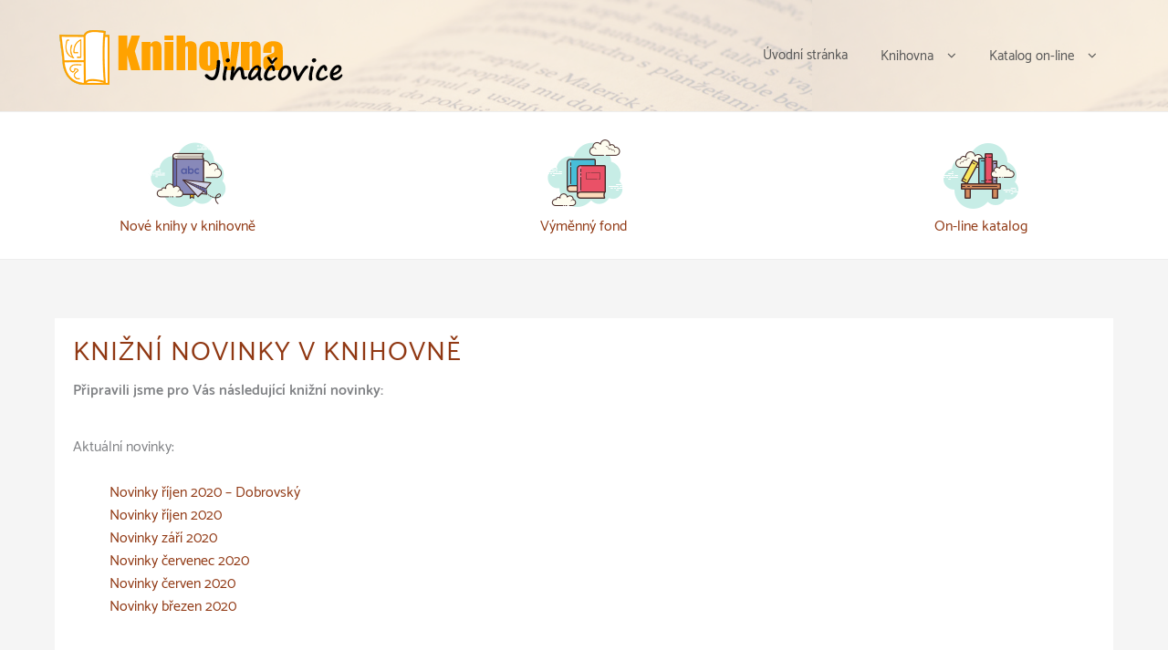

--- FILE ---
content_type: text/html; charset=UTF-8
request_url: https://knihovna.jinacovice.cz/fond/knizni-novinky-v-knihovne/
body_size: 9081
content:
<!DOCTYPE html>
<html lang="cs">
<head>
	<meta charset="UTF-8">
	<meta name="viewport" content="width=device-width, initial-scale=1">
	<link rel="profile" href="http://gmpg.org/xfn/11">
		<title>KNIŽNÍ NOVINKY V KNIHOVNĚ &#8211; Knihovna Jinačovice</title>
<link rel='dns-prefetch' href='//s.w.org' />
<link rel="alternate" type="application/rss+xml" title="Knihovna Jinačovice &raquo; RSS zdroj" href="https://knihovna.jinacovice.cz/feed/" />
<link rel="alternate" type="application/rss+xml" title="Knihovna Jinačovice &raquo; RSS komentářů" href="https://knihovna.jinacovice.cz/comments/feed/" />
		<script type="text/javascript">
			window._wpemojiSettings = {"baseUrl":"https:\/\/s.w.org\/images\/core\/emoji\/13.0.0\/72x72\/","ext":".png","svgUrl":"https:\/\/s.w.org\/images\/core\/emoji\/13.0.0\/svg\/","svgExt":".svg","source":{"concatemoji":"https:\/\/knihovna.jinacovice.cz\/wp-includes\/js\/wp-emoji-release.min.js?ver=5.5.17"}};
			!function(e,a,t){var n,r,o,i=a.createElement("canvas"),p=i.getContext&&i.getContext("2d");function s(e,t){var a=String.fromCharCode;p.clearRect(0,0,i.width,i.height),p.fillText(a.apply(this,e),0,0);e=i.toDataURL();return p.clearRect(0,0,i.width,i.height),p.fillText(a.apply(this,t),0,0),e===i.toDataURL()}function c(e){var t=a.createElement("script");t.src=e,t.defer=t.type="text/javascript",a.getElementsByTagName("head")[0].appendChild(t)}for(o=Array("flag","emoji"),t.supports={everything:!0,everythingExceptFlag:!0},r=0;r<o.length;r++)t.supports[o[r]]=function(e){if(!p||!p.fillText)return!1;switch(p.textBaseline="top",p.font="600 32px Arial",e){case"flag":return s([127987,65039,8205,9895,65039],[127987,65039,8203,9895,65039])?!1:!s([55356,56826,55356,56819],[55356,56826,8203,55356,56819])&&!s([55356,57332,56128,56423,56128,56418,56128,56421,56128,56430,56128,56423,56128,56447],[55356,57332,8203,56128,56423,8203,56128,56418,8203,56128,56421,8203,56128,56430,8203,56128,56423,8203,56128,56447]);case"emoji":return!s([55357,56424,8205,55356,57212],[55357,56424,8203,55356,57212])}return!1}(o[r]),t.supports.everything=t.supports.everything&&t.supports[o[r]],"flag"!==o[r]&&(t.supports.everythingExceptFlag=t.supports.everythingExceptFlag&&t.supports[o[r]]);t.supports.everythingExceptFlag=t.supports.everythingExceptFlag&&!t.supports.flag,t.DOMReady=!1,t.readyCallback=function(){t.DOMReady=!0},t.supports.everything||(n=function(){t.readyCallback()},a.addEventListener?(a.addEventListener("DOMContentLoaded",n,!1),e.addEventListener("load",n,!1)):(e.attachEvent("onload",n),a.attachEvent("onreadystatechange",function(){"complete"===a.readyState&&t.readyCallback()})),(n=t.source||{}).concatemoji?c(n.concatemoji):n.wpemoji&&n.twemoji&&(c(n.twemoji),c(n.wpemoji)))}(window,document,window._wpemojiSettings);
		</script>
		<style type="text/css">
img.wp-smiley,
img.emoji {
	display: inline !important;
	border: none !important;
	box-shadow: none !important;
	height: 1em !important;
	width: 1em !important;
	margin: 0 .07em !important;
	vertical-align: -0.1em !important;
	background: none !important;
	padding: 0 !important;
}
</style>
	<link rel='stylesheet' id='wp-block-library-css'  href='https://knihovna.jinacovice.cz/wp-includes/css/dist/block-library/style.min.css?ver=5.5.17' type='text/css' media='all' />
<link rel='stylesheet' id='wpzoom-social-icons-block-style-css'  href='https://knihovna.jinacovice.cz/wp-content/plugins/social-icons-widget-by-wpzoom/block/dist/blocks.style.build.css?ver=1603171455' type='text/css' media='all' />
<link rel='stylesheet' id='zita-font-awesome-css'  href='https://knihovna.jinacovice.cz/wp-content/themes/zita/third-party/font-awesome/css/font-awesome.css?ver=4.7.0' type='text/css' media='all' />
<link rel='stylesheet' id='zita-menu-style-css'  href='https://knihovna.jinacovice.cz/wp-content/themes/zita/css/zita-menu.css?ver=1.0.0' type='text/css' media='all' />
<link rel='stylesheet' id='zita-style-css'  href='https://knihovna.jinacovice.cz/wp-content/themes/zita/style.css?ver=1.0.0' type='text/css' media='all' />
<style id='zita-style-inline-css' type='text/css'>
a:hover,.inifiniteLoader,mark,.single .nav-previous:hover:before,.single .nav-next:hover:after,.page-numbers.current, .page-numbers:hover, .prev.page-numbers:hover, .next.page-numbers:hover,.zita-load-more #load-more-posts:hover,article.zita-article h2.entry-title a:hover,.zita-menu li a:hover,.main-header .zita-menu > li > a:hover,.woocommerce nav.woocommerce-pagination ul li a:focus, .woocommerce nav.woocommerce-pagination ul li a:hover, .woocommerce nav.woocommerce-pagination ul li span.current,.zita-menu li.menu-active > a,.main-header .main-header-bar a:hover,.zita-menu .content-social .social-icon li a:hover,.mhdrleftpan .content-social .social-icon a:hover, .mhdrrightpan .content-social .social-icon a:hover{color:#903813}
  .page-numbers.current, .page-numbers:hover, .prev.page-numbers:hover, .next.page-numbers:hover,.zita-load-more #load-more-posts:hover{border-color:#903813} #respond.comment-respond #submit,.read-more .zta-button, button,[type='submit'],.woocommerce #respond input#submit, 
.woocommerce a.button,
.woocommerce button.button, 
.woocommerce input.button,.woocommerce #respond input#submit, .woocommerce a.button, .woocommerce button.button, .woocommerce input.button, .woocommerce #respond input#submit.alt, .woocommerce a.button.alt, .woocommerce button.button.alt, .woocommerce input.button.alt,.zita-cart p.buttons a,.wc-proceed-to-checkout .button.alt.wc-forward,.main-header .main-header-bar a.main-header-btn{border-color:#903813;background-color:#903813} #move-to-top,.zta-date-meta .posted-on,.mhdrleftpan .header-pan-icon span,.mhdrrightpan .header-pan-icon span{background:#903813}.inifiniteLoader,.summary .yith-wcwl-wishlistaddedbrowse a, .summary .yith-wcwl-wishlistexistsbrowse a{color:#903813}
  .zita_overlayloader{background:#f5f5f5} .woocommerce ul.products li.product .onsale, .woocommerce span.onsale,.woocommerce .widget_price_filter .ui-slider .ui-slider-range,
.woocommerce .widget_price_filter .ui-slider .ui-slider-handle,#move-to-top{background:#903813}
.cart-contents .cart-crl{background:#903813}.cart-crl:before{border-color:#903813}
.woocommerce #respond input#submit.alt.disabled, 
.woocommerce #respond input#submit.alt.disabled:hover, 
.woocommerce #respond input#submit.alt:disabled, 
.woocommerce #respond input#submit.alt:disabled:hover, 
.woocommerce #respond input#submit.alt:disabled[disabled], 
.woocommerce #respond input#submit.alt:disabled[disabled]:hover, 
.woocommerce a.button.alt.disabled, 
.woocommerce a.button.alt.disabled:hover, 
.woocommerce a.button.alt:disabled, 
.woocommerce a.button.alt:disabled:hover,
 .woocommerce a.button.alt:disabled[disabled], 
 .woocommerce a.button.alt:disabled[disabled]:hover, 
 .woocommerce button.button.alt.disabled, 
 .woocommerce button.button.alt.disabled:hover, 
 .woocommerce button.button.alt:disabled, 
 .woocommerce button.button.alt:disabled:hover,
  .woocommerce button.button.alt:disabled[disabled], 
  .woocommerce button.button.alt:disabled[disabled]:hover, 
  .woocommerce input.button.alt.disabled, .woocommerce input.button.alt.disabled:hover, 
  .woocommerce input.button.alt:disabled, .woocommerce input.button.alt:disabled:hover, 
.woocommerce input.button.alt:disabled[disabled], 
.woocommerce input.button.alt:disabled[disabled]:hover{border-color: #903813;
    background-color: #903813;}a,.single .nav-previous:before,.single .nav-next:after,.zita-menu li a,.main-header .zita-menu > li > a{color:#903813}a:hover,.single .nav-previous:hover:before,.single .nav-next:hover:after,article.zita-article h2.entry-title a:hover,.zita-menu li a:hover,.main-header .zita-menu > li > a:hover,.zita-menu li.menu-active > a,.main-header .main-header-bar a:hover,.zita-menu .content-social .social-icon li a:hover,.mhdrleftpan .content-social .social-icon a:hover, .mhdrrightpan .content-social .social-icon a:hover{color:}body,.zita-site #content .entry-meta{color:}article.zita-article h2.entry-title a,#sidebar-primary h2.widget-title,.woocommerce h1.product_title, .woocommerce-Tabs-panel h2, .related.products h2, section.up-sells h2, .cross-sells h2, .cart_totals h2, .woocommerce-billing-fields h3, .woocommerce-account .addresses .title h3,h1.page-title, h1.entry-title{color:#903813}.menu-toggle .menu-btn,.bar-menu-toggle .menu-btn{background:;border-color:}.menu-toggle .icon-bar,.bar-menu-toggle .icon-bar{background:} .menu-toggle .menu-btn,.bar-menu-toggle .menu-btn{border-radius:px;}.menu-icon-inner{color:}.menu-custom-html > a button,.read-more .zta-button,#respond.comment-respond #submit,button,[type='submit'],.woocommerce #respond input#submit, 
.woocommerce a.button,
.woocommerce button.button, 
.woocommerce input.button,.woocommerce #respond input#submit.alt,
 .woocommerce a.button.alt,
 .woocommerce button.button.alt,
  .woocommerce input.button.alt,.zita-cart p.buttons a,.wc-proceed-to-checkout .button.alt.wc-forward,.main-header .main-header-bar a.main-header-btn{background:;
color:;border-color:;} 
.menu-custom-html > a button,.read-more .zta-button,#respond.comment-respond #submit,button,[type='submit'],.woocommerce #respond input#submit, 
.woocommerce a.button,
.woocommerce button.button, 
.woocommerce input.button,.woocommerce #respond input#submit.alt,
 .woocommerce a.button.alt,
 .woocommerce button.button.alt,
  .woocommerce input.button.alt,.main-header .main-header-bar a.main-header-btn{border-radius:px;}
.menu-custom-html > a button:hover,.read-more .zta-button:hover,#respond.comment-respond #submit:hover,button:hover,[type='submit']:hover,.woocommerce #respond input#submit:hover, .woocommerce a.button:hover,.woocommerce button.button:hover, .woocommerce input.button:hover,.woocommerce #respond input#submit.alt:hover,
 .woocommerce a.button.alt:hover,
 .woocommerce button.button.alt:hover,
  .woocommerce input.button.alt:hover,.zita-cart p.buttons a:hover,.main-header .main-header-bar .main-header .main-header-bar a.main-header-btn:hover,.main-header .main-header-bar a.main-header-btn:hover{background:;
color:; border-color:}
.woocommerce #respond input#submit.alt.disabled, 
.woocommerce #respond input#submit.alt.disabled:hover, 
.woocommerce #respond input#submit.alt:disabled, 
.woocommerce #respond input#submit.alt:disabled:hover, 
.woocommerce #respond input#submit.alt:disabled[disabled], 
.woocommerce #respond input#submit.alt:disabled[disabled]:hover, 
.woocommerce a.button.alt.disabled, 
.woocommerce a.button.alt.disabled:hover, 
.woocommerce a.button.alt:disabled, 
.woocommerce a.button.alt:disabled:hover,
 .woocommerce a.button.alt:disabled[disabled], 
 .woocommerce a.button.alt:disabled[disabled]:hover, 
 .woocommerce button.button.alt.disabled, 
 .woocommerce button.button.alt.disabled:hover, 
 .woocommerce button.button.alt:disabled, 
 .woocommerce button.button.alt:disabled:hover,
  .woocommerce button.button.alt:disabled[disabled], 
  .woocommerce button.button.alt:disabled[disabled]:hover, 
  .woocommerce input.button.alt.disabled, .woocommerce input.button.alt.disabled:hover, 
  .woocommerce input.button.alt:disabled, .woocommerce input.button.alt:disabled:hover, 
.woocommerce input.button.alt:disabled[disabled], 
.woocommerce input.button.alt:disabled[disabled]:hover{border-color: ;
    background-color: ;}.mhdrleft.zta-transparent-header .top-header-bar,.mhdrleft.zta-transparent-header .top-header-bar:before,.mhdrleft.zta-transparent-header .main-header-bar,.mhdrleft.zta-transparent-header .main-header-bar:before,.mhdrleft.zta-transparent-header .bottom-header-bar,.mhdrleft.zta-transparent-header .bottom-header-bar:before,.zita-site .mhdrleft.zta-transparent-header .main-header-bar:before{
background:transparent;
}
.mhdrright.zta-transparent-header .top-header-bar,.mhdrright.zta-transparent-header .top-header-bar:before,.mhdrright.zta-transparent-header .main-header-bar,.mhdrright.zta-transparent-header .main-header-bar:before,.mhdrright.zta-transparent-header .bottom-header-bar,.mhdrright.zta-transparent-header .bottom-header-bar:before,.zita-site .mhdrright.zta-transparent-header .main-header-bar:before{
background:transparent;
}
.mhdrcenter.zta-transparent-header .top-header-bar,.mhdrcenter.zta-transparent-header .top-header-bar:before,.mhdrcenter.zta-transparent-header .main-header-bar,.mhdrcenter.zta-transparent-header .main-header-bar:before,.mhdrcenter.zta-transparent-header .bottom-header-bar,.mhdrcenter.zta-transparent-header .bottom-header-bar:before,.zita-site .mhdrcenter.zta-transparent-header .main-header-bar:before{
background:transparent;
}
.mhdfull.zta-transparent-header, .mhdfull.zta-transparent-header .top-header-bar,
.mhdfull.zta-transparent-header .main-header-bar,
.mhdfull.zta-transparent-header .bottom-header-bar,.mhdfull.zta-transparent-header .top-header-bar:before,
.mhdfull.zta-transparent-header .main-header-bar:before,
.mhdfull.zta-transparent-header .bottom-header-bar:before{
  background:transparent;
}
.shrink .sider-inner ul#zita-menu{
  overflow:hidden;
}.main-header-bar{border-bottom-width:1px;}.main-header-bar{border-bottom-color:#eee}header .container,#container.site-
    container,footer .container,#content #container,#content.site-content.boxed #container,
#content.site-content.contentbox #container,
#content.site-content.fullwidthcontained #container{max-width:px;}.top-header-container{line-height:40px;}.top-header-bar{border-bottom-width:1px;}.top-header-bar{border-bottom-color:#eee}.bottom-header-container{line-height:40px;}
   .bottom-header-bar{border-bottom-width:1px;}.bottom-header-bar{border-bottom-color:#eee}.top-footer-container{line-height:40px;}
   .top-footer-bar{border-bottom-width:1px;}.top-footer-bar{border-bottom-color:#eee}.bottom-footer-container{line-height:100px;}
   .bottom-footer-bar{border-top-width:1px;}.bottom-footer-bar{border-top-color:#eee}.site-content #sidebar-primary{width:35%}.site-content #primary{width:65%}#move-to-top{ border-radius:2px;-moz-border-radius:2px;-webkit-border-radius:2px; color:#fff; background:rgba(144,56,19,0.75)} #move-to-top:hover{color:#fff; background:#903813;}.searchfrom .search-btn{font-size:15px; border-radius:px;} .top-header-bar .searchfrom .search-btn,.main-header-bar .searchfrom .search-btn,.bottom-header-bar .searchfrom .search-btn ,.zita-menu .menu-custom-search .searchfrom a{color:; background:; border-color:}
.top-header-bar .searchfrom .search-btn:hover,.main-header-bar .searchfrom .search-btn:hover,.bottom-header-bar .searchfrom .search-btn:hover{color:}
.widget-area #searchform .form-content,.searchfrom #searchform .form-content{width:100%;} .widget-area #searchform .form-content:before,.searchfrom #searchform .form-content:before{color:#015782; font-size:px;} .widget-area input#s,.searchfrom #searchform input#s{background-color:; border-color:;} .widget-area #searchform input[type=submit],.widget-area input#s,.widget-area #searchform .form-content:before,.searchfrom #searchform .form-content:before,.searchfrom input#s,.searchfrom #searchform input[type=submit]{height:px; line-height:px; border-radius:0px;} .form-content input#s::-webkit-input-placeholder, .form-content input#s{color:#bbb; font-size:px;}.main-header .main-header-bar,.mhdrleftpan header,.mhdrrightpan header{background-color:#fff; background-image:url('http://knihovna.jinacovice.cz/wp-content/uploads/sites/2/2019/08/header.png');} .zita-site .main-header-bar:before,header.mhdrrightpan:before,header.mhdrleftpan:before{background:#fff;opacity:0.7}
.main-header-bar p,.main-header .zita-menu > li > a, .main-header .menu-custom-html, .main-header .menu-custom-widget,.main-header .widget-title, header.mhdrleftpan p,header.mhdrrightpan p,header.mhdrleftpan .widget-title,header.mhdrrightpan .widget-title,header.mhdrrightpan .content-html,header.mhdrleftpan .content-html,.mhdrrightpan .zita-menu a,.mhdrleftpan .zita-menu a,.mhdrleftpan .content-widget,.mhdrrightpan .content-widget,header.mhdrleftpan .top-header .top-header-bar .widget-title,header.mhdrrightpan .top-header .top-header-bar .widget-title,.mhdrrightpan .zita-menu li a, .mhdrleftpan .zita-menu li a,.mhdrrightpan .bottom-header .zita-menu > li > a,.mhdrleftpan .bottom-header .zita-menu > li > a{color:#555} .main-header .main-header-bar a,.mhdrleftpan .content-social .social-icon a, .mhdrrightpan .content-social .social-icon a,.zita-menu .content-social .social-icon li a{color:#9c9c9c}
  .main-header .main-header-bar a:hover{color:}.zita-cart p.buttons a.checkout{
background:transparent;
border-color:#9c9c9c;
color:#9c9c9c;
}
header.mhdminbarleft p,header.mhdminbarright p,header.mhdminbarleft .widget-title,header.mhdminbarright .widget-title,header.mhdminbarleft .content-html,header.mhdminbarright .content-html,.mhdminbarleft .zita-menu a,.mhdminbarright .zita-menu a,.mhdminbarleft .content-widget,.mhdminbarright .content-widget,header.mhdminbarleft .top-header .top-header-bar .widget-title,header.mhdminbarright .top-header .top-header-bar .widget-title,.mhdminbarleft .zita-menu li a, .mhdminbarright .zita-menu li a,.mhdminbarleft .bottom-header .zita-menu > li > a,.mhdminbarright .bottom-header .zita-menu > li > a{color:#555}.zita-cart,.zita-cart ul.cart_list li span,.zita-cart p{background:#ffff;color:#808285;}
.zita-cart ul.cart_list li a{
color:#9c9c9c;
}.zita-cart p.buttons a.checkout {
    background: transparent;
    border-color: #9c9c9c;
    color: #9c9c9c;
}
</style>
<link rel='stylesheet' id='dashicons-css'  href='https://knihovna.jinacovice.cz/wp-includes/css/dashicons.min.css?ver=5.5.17' type='text/css' media='all' />
<link rel='stylesheet' id='wpzoom-social-icons-socicon-css'  href='https://knihovna.jinacovice.cz/wp-content/plugins/social-icons-widget-by-wpzoom/assets/css/wpzoom-socicon.css?ver=1603171455' type='text/css' media='all' />
<link rel='stylesheet' id='wpzoom-social-icons-genericons-css'  href='https://knihovna.jinacovice.cz/wp-content/plugins/social-icons-widget-by-wpzoom/assets/css/genericons.css?ver=1603171455' type='text/css' media='all' />
<link rel='stylesheet' id='wpzoom-social-icons-academicons-css'  href='https://knihovna.jinacovice.cz/wp-content/plugins/social-icons-widget-by-wpzoom/assets/css/academicons.min.css?ver=1603171455' type='text/css' media='all' />
<link rel='stylesheet' id='wpzoom-social-icons-font-awesome-3-css'  href='https://knihovna.jinacovice.cz/wp-content/plugins/social-icons-widget-by-wpzoom/assets/css/font-awesome-3.min.css?ver=1603171455' type='text/css' media='all' />
<script type='text/javascript' src='https://knihovna.jinacovice.cz/wp-includes/js/jquery/jquery.js?ver=1.12.4-wp' id='jquery-core-js'></script>
<link rel="https://api.w.org/" href="https://knihovna.jinacovice.cz/wp-json/" /><link rel="alternate" type="application/json" href="https://knihovna.jinacovice.cz/wp-json/wp/v2/pages/245" /><link rel="EditURI" type="application/rsd+xml" title="RSD" href="https://knihovna.jinacovice.cz/xmlrpc.php?rsd" />
<link rel="wlwmanifest" type="application/wlwmanifest+xml" href="https://knihovna.jinacovice.cz/wp-includes/wlwmanifest.xml" /> 
<meta name="generator" content="WordPress 5.5.17" />
<link rel="canonical" href="https://knihovna.jinacovice.cz/fond/knizni-novinky-v-knihovne/" />
<link rel='shortlink' href='https://knihovna.jinacovice.cz/?p=245' />
<link rel="alternate" type="application/json+oembed" href="https://knihovna.jinacovice.cz/wp-json/oembed/1.0/embed?url=https%3A%2F%2Fknihovna.jinacovice.cz%2Ffond%2Fknizni-novinky-v-knihovne%2F" />
<link rel="alternate" type="text/xml+oembed" href="https://knihovna.jinacovice.cz/wp-json/oembed/1.0/embed?url=https%3A%2F%2Fknihovna.jinacovice.cz%2Ffond%2Fknizni-novinky-v-knihovne%2F&#038;format=xml" />
<style type="text/css">.recentcomments a{display:inline !important;padding:0 !important;margin:0 !important;}</style><style type="text/css">.broken_link, a.broken_link {
	text-decoration: line-through;
}</style>		<style type="text/css" id="wp-custom-css">
			.bottom-header-container {
	padding: 20px;
}

.bottom-header-col1 .content-widget {
	width: 250px;
	text-align:center;
	line-height: 10px;
	margin-bottom:10px;
}

.bottom-header-col2 .content-widget {
	line-height: 10px;
	margin-bottom:10px;
}

.bottom-header-col3 .content-widget {
	width: 250px;
	text-align:center;
	line-height: 10px;
	margin-bottom:10px;
}


.top-footer-container {
	padding: 20px;
}

.top-footer-col1 {
	margin-top: 0;
	margin-bottom: auto;
}
.top-footer-col1 h2 {
	width: 250px;
}

.top-footer-col1 p {
  padding-left: 20px;
	line-height: 20px;
}

.top-footer-col2 {
	margin-top: 0;
	margin-bottom: auto;
}

.top-footer-col2 p {
  padding-left: 20px;
	line-height: 20px;
}

.top-footer-col3 {
	margin-top: 0;
	margin-bottom: auto;
	line-height: 20px;
	width: auto;
}
.top-footer-col3 h2 {
	width: 250px;
}

.bottom-footer-container {
	padding: 20px;
}

.bottom-footer-col1 {
	margin-top: 0;
	margin-bottom: auto;
}
.bottom-footer-col1 h2 {
	width: 250px;
}

.bottom-footer-col1 p {
  padding-left: 20px;
	line-height: 20px;
}

.bottom-footer-col2 {
	margin-top: 0;
	margin-bottom: auto;
}
.bottom-footer-col3 {
	margin-top: 0;
	margin-bottom: auto;
	line-height: 20px;
}
.bottom-footer-col3 h2 {
	width: 250px;
}
.bottom-footer-col3 ul {
	padding-left: 20px;
}

#search-4 form {
	padding-left: 20px;
	padding-right: 20px;
}

.custom-logo {
	padding-top: 12px;
}
.zita-menu li ul.sub-menu {
	background-color: rgba(255, 162, 0, 0.5);
}
.zita-menu li ul.sub-menu a {
color: rgb(85, 85, 85);
}

#rpwe_widget-2 h2 {
	margin-top: 50px;
	color: rgb(144, 56, 19);
	font-size: 30px;
}		</style>
		</head>
<!-- layout class call -->
<!-- layout class call -->
<body class="page-template-default page page-id-245 page-child parent-pageid-241 wp-custom-logo contentbox mhdrleft abv-two fullwidth no-home">
		

	
<input type="hidden" id="back-to-top" value="on"/>
    <div class="zita_overlayloader">
    <div class="zita-pre-loader"><img src="https://knihovna.jinacovice.cz/wp-content/themes/zita/images/zita-loader.gif"></div>
    </div> 
   <div id="page" class="zita-site">
<header class="mhdrleft      ">
<a class="skip-link screen-reader-text" href="#content">Přeskočit k obsahu</a>
	    <!-- minbar header -->
	    <!-- end minbar header -->
	<!-- top-header start -->
		
<div class="main-header mhdrleft inline right-menu linkeffect-none">
	     	<div class="main-header-bar two">
	     		<div class="container">
	     			<div class="main-header-container">
           		                <div class="main-header-col1">
		                     <div class="zita-logo">
<a href="https://knihovna.jinacovice.cz/" class="custom-logo-link" rel="home"><img width="320" height="70" src="https://knihovna.jinacovice.cz/wp-content/uploads/sites/2/2019/07/knihovna_logo.png" class="custom-logo" alt="Knihovna Jinačovice" srcset="" sizes="(max-width: 320px) 100vw, 320px" /></a></div>
                        </div>
                          <div class="main-header-col2">
           <nav>
        <!-- Menu Toggle btn-->
        <div class="menu-toggle">
            <button type="button" class="menu-btn" id="menu-btn">
            <div class="btn">
                <span class="icon-bar" tabindex="-1"></span>
                <span class="icon-bar" tabindex="-1"></span>
                <span class="icon-bar" tabindex="-1"></span>
            </div>
            <div class="text">
                             </div>
           
            </button>
        </div>
        <div class="sider main zita-menu-hide overcenter">
        <div class="sider-inner"><ul id="zita-menu" class="zita-menu" data-menu-style=horizontal><li id="menu-item-8773" class="menu-item menu-item-type-custom menu-item-object-custom menu-item-home menu-item-8773"><a href="https://knihovna.jinacovice.cz"><span class="zita-menu-link">Úvodní stránka</span></a></li>
<li id="menu-item-8774" class="menu-item menu-item-type-post_type menu-item-object-page current-menu-ancestor current-menu-parent current_page_parent current_page_ancestor menu-item-has-children menu-item-8774"><a href="https://knihovna.jinacovice.cz/knihovna-2/"><span class="zita-menu-link">Knihovna</span></a>
<ul class="sub-menu">
	<li id="menu-item-8775" class="menu-item menu-item-type-post_type menu-item-object-page menu-item-8775"><a href="https://knihovna.jinacovice.cz/udalosti-v-knihovne/"><span class="zita-menu-link">Události v knihovně</span></a></li>
	<li id="menu-item-8776" class="menu-item menu-item-type-post_type menu-item-object-page menu-item-8776"><a href="https://knihovna.jinacovice.cz/videa-z-nasi-knihovny/"><span class="zita-menu-link">Knihovnická videa</span></a></li>
	<li id="menu-item-8777" class="menu-item menu-item-type-post_type menu-item-object-page current-menu-item page_item page-item-245 current_page_item menu-item-8777"><a href="https://knihovna.jinacovice.cz/fond/knizni-novinky-v-knihovne/" aria-current="page"><span class="zita-menu-link">Knižní novinky v knihovně</span></a></li>
	<li id="menu-item-8778" class="menu-item menu-item-type-post_type menu-item-object-page menu-item-8778"><a href="https://knihovna.jinacovice.cz/fond/vymenny-fond/"><span class="zita-menu-link">Výměnný fond</span></a></li>
	<li id="menu-item-8779" class="menu-item menu-item-type-post_type menu-item-object-page menu-item-8779"><a href="https://knihovna.jinacovice.cz/napsali-o-nas/"><span class="zita-menu-link">Napsali o nás&#8230;</span></a></li>
	<li id="menu-item-8780" class="menu-item menu-item-type-post_type menu-item-object-page menu-item-8780"><a href="https://knihovna.jinacovice.cz/knihovna/o-knihovne-v-jinacovicich/"><span class="zita-menu-link">O knihovně v Jinačovicích</span></a></li>
	<li id="menu-item-8781" class="menu-item menu-item-type-post_type menu-item-object-page menu-item-8781"><a href="https://knihovna.jinacovice.cz/panely/"><span class="zita-menu-link">Projekt naučné stezky SENÁŘOV-KORYTA</span></a></li>
	<li id="menu-item-8783" class="menu-item menu-item-type-post_type menu-item-object-page menu-item-8783"><a href="https://knihovna.jinacovice.cz/kamsdetmi/"><span class="zita-menu-link">Kam s dětmi</span></a></li>
</ul>
</li>
<li id="menu-item-8784" class="menu-item menu-item-type-custom menu-item-object-custom menu-item-has-children menu-item-8784"><a href="http://katalog.mkkurim.cz/clavius/jinacovice/"><span class="zita-menu-link">Katalog on-line</span></a>
<ul class="sub-menu">
	<li id="menu-item-8891" class="menu-item menu-item-type-custom menu-item-object-custom menu-item-8891"><a href="https://kurim.tritius.cz/library/jinacovice/"><span class="zita-menu-link">Katalog on-line</span></a></li>
	<li id="menu-item-8785" class="menu-item menu-item-type-custom menu-item-object-custom menu-item-8785"><a href="https://knihovna.jinacovice.cz/wp-content/uploads/sites/2/2019/07/napoveda_online.pdf"><span class="zita-menu-link">Nápověda&#8230;</span></a></li>
</ul>
</li>
</ul>        </div>
        </div>
        </nav>

                <!-- Responsive Menu Structure-->
    </div> <!-- col-2-->
		            </div>
		        </div>
		    </div>
		</div> 				
<div class="bottom-header">
            <div class="bottom-header-bar btm-three">
                <div class="container">
                    <div class="bottom-header-container">
                                                                         <div class="bottom-header-col1">
                            <div class="content-widget">
    <section id="media_image-2" class="widget widget_media_image"><a href="https://knihovna.jinacovice.cz/fond/knizni-novinky-v-knihovne/"><img width="100" height="100" src="https://knihovna.jinacovice.cz/wp-content/uploads/sites/2/2019/08/icons8-books-100-new.png" class="image wp-image-8751  attachment-full size-full" alt="" loading="lazy" style="max-width: 100%; height: auto;" srcset="https://knihovna.jinacovice.cz/wp-content/uploads/sites/2/2019/08/icons8-books-100-new.png 100w, https://knihovna.jinacovice.cz/wp-content/uploads/sites/2/2019/08/icons8-books-100-new-45x45.png 45w" sizes="(max-width: 100px) 100vw, 100px" /></a></section><section id="custom_html-2" class="widget_text widget widget_custom_html"><div class="textwidget custom-html-widget"><a href="https://knihovna.jinacovice.cz/fond/knizni-novinky-v-knihovne/">Nové knihy v knihovně</a></div></section>     </div>
</div>
                     <div class="bottom-header-col2">
                            <div class="content-widget">
    <section id="media_image-3" class="widget widget_media_image"><a href="https://knihovna.jinacovice.cz/fond/vymenny-fond/"><img width="100" height="100" src="https://knihovna.jinacovice.cz/wp-content/uploads/sites/2/2019/08/icons8-books-100-fond.png" class="image wp-image-8753  attachment-full size-full" alt="" loading="lazy" style="max-width: 100%; height: auto;" srcset="https://knihovna.jinacovice.cz/wp-content/uploads/sites/2/2019/08/icons8-books-100-fond.png 100w, https://knihovna.jinacovice.cz/wp-content/uploads/sites/2/2019/08/icons8-books-100-fond-45x45.png 45w" sizes="(max-width: 100px) 100vw, 100px" /></a></section><section id="custom_html-3" class="widget_text widget widget_custom_html"><div class="textwidget custom-html-widget"><a href="https://knihovna.jinacovice.cz/fond/vymenny-fond/">Výměnný fond</a></div></section>     </div>
                        </div>
                     <div class="bottom-header-col3">
                            <div class="content-widget">
    <section id="media_image-4" class="widget widget_media_image"><a href="https://kurim.tritius.cz/library/jinacovice/"><img width="100" height="100" src="https://knihovna.jinacovice.cz/wp-content/uploads/sites/2/2019/08/icons8-books-100-shelf.png" class="image wp-image-8755  attachment-full size-full" alt="" loading="lazy" style="max-width: 100%; height: auto;" srcset="https://knihovna.jinacovice.cz/wp-content/uploads/sites/2/2019/08/icons8-books-100-shelf.png 100w, https://knihovna.jinacovice.cz/wp-content/uploads/sites/2/2019/08/icons8-books-100-shelf-45x45.png 45w" sizes="(max-width: 100px) 100vw, 100px" /></a></section><section id="custom_html-4" class="widget_text widget widget_custom_html"><div class="textwidget custom-html-widget"><a href="https://katalog.mkkurim.cz/clavius/jinacovice/">On-line katalog</a></div></section>     </div>
</div>
                                    </div>
                 </div>
             </div>
         </div>
	<!-- bottom-header end-->
    	</header>
<div id="content" class="site-content ">
  <div id="container" class="site-container no-sidebar">
	<div id="primary" class="main content-area">
		<main id="main" class="site-main" role="main">
			<article id="post-245" class="zita-article post-245 page type-page status-publish hentry">
<div class="entry-header entry-page">
<h1 class='entry-title'>KNIŽNÍ NOVINKY V KNIHOVNĚ</h1>
 </div>
	<div class="entry-content">
		<p><b>Připravili jsme pro Vás následující knižní novinky:</b></p>
<div>&nbsp;</div>
<div class="art-article">Aktuální novinky:</div>
<div>&nbsp;</div>
<div class="art-article" style="padding-left: 40px;">
<div class="art-article">
<div><a href="https://knihovna.jinacovice.cz/wp-content/uploads/sites/2/2020/09/2010-dobrovsky.pdf">Novinky říjen 2020 &#8211; Dobrovský</a></div>
<div class="art-article"><a href="https://knihovna.jinacovice.cz/wp-content/uploads/sites/2/2020/09/2010.pdf">Novinky říjen 2020</a></div>
<div class="art-article"><a href="https://knihovna.jinacovice.cz/wp-content/uploads/sites/2/2020/09/2009.pdf">Novinky září 2020</a></div>
</div>
<div>
<div class="art-article"><a href="https://knihovna.jinacovice.cz/wp-content/uploads/sites/2/2020/09/2007.pdf">Novinky červenec 2020</a></div>
<div>
<div class="art-article"><a href="https://knihovna.jinacovice.cz/wp-content/uploads/sites/2/2020/09/2006.pdf">Novinky červen 2020</a></div>
<div class="art-article"><a href="https://knihovna.jinacovice.cz/wp-content/uploads/sites/2/2020/09/2003.pdf">Novinky březen 2020</a></div>
</div>
</div>
</div>
<div>&nbsp;</div>
<div>&nbsp;</div>
<div class="art-article">Archiv novinek 2019:</div>
<div style="padding-left: 40px;">
<div>&nbsp;</div>
<div class="art-article"><a href="https://knihovna.jinacovice.cz/wp-content/uploads/sites/2/2019/11/1912.pdf">Novinky prosinec 2019</a></div>
<div class="art-article"><a href="https://knihovna.jinacovice.cz/wp-content/uploads/sites/2/2019/10/1910.pdf">Novinky říjen 2019</a></div>
</div>
<div style="padding-left: 40px;"><a href="https://knihovna.jinacovice.cz/wp-content/uploads/sites/2/2019/09/1909.pdf">Novinky září 2019</a></div>
<div style="padding-left: 40px;"><a href="https://knihovna.jinacovice.cz/wp-content/uploads/sites/2/2019/09/1908.pdf">Novinky srpen 2019</a></div>
<div class="art-article" style="padding-left: 40px;"><a href="https://knihovna.jinacovice.cz/wp-content/uploads/sites/2/2019/07/1905_dary.pdf">Novinky květen 2019 &#8211; dary</a></div>
<div class="art-article" style="padding-left: 40px;"><a href="https://knihovna.jinacovice.cz/wp-content/uploads/sites/2/2019/07/1905.pdf">Novinky květen 2019</a></div>
<div class="art-article" style="padding-left: 40px;"><a href="https://knihovna.jinacovice.cz/wp-content/uploads/sites/2/2019/07/1903.pdf">Novinky březen 2019</a></div>
<div class="art-article" style="padding-left: 40px;"><a href="https://knihovna.jinacovice.cz/wp-content/uploads/sites/2/2019/07/1901-dary.pdf">Novinky leden 2019</a></div>
<div>&nbsp;</div>
<div>&nbsp;</div>
<div class="art-article">Archiv novinek 2018:</div>
<div>&nbsp;</div>
<div class="art-article" style="padding-left: 40px;"><a href="https://knihovna.jinacovice.cz/wp-content/uploads/sites/2/2019/07/1810.pdf">Novinky říjen 2018</a></div>
<div class="art-article" style="padding-left: 40px;"><a href="https://knihovna.jinacovice.cz/wp-content/uploads/sites/2/2019/07/1809-povinnacetba.pdf">Novinky září 2018 &#8211; Povinná četba</a></div>
<div class="art-article" style="padding-left: 40px;"><a href="https://knihovna.jinacovice.cz/wp-content/uploads/sites/2/2019/07/1809-dary.pdf">Novinky září 2018 &#8211; dary VF</a></div>
<div class="art-article" style="padding-left: 40px;"><a href="https://knihovna.jinacovice.cz/wp-content/uploads/sites/2/2019/07/1809-dary.pdf">Novinky duben 2018 &#8211; Povinná četba</a></div>
<div class="art-article" style="padding-left: 40px;"><a href="https://knihovna.jinacovice.cz/wp-content/uploads/sites/2/2019/07/1804-povinnacetba.pdf">Novinky duben 2018 &#8211; dary VF</a></div>
<div class="art-article" style="padding-left: 40px;"><a href="https://knihovna.jinacovice.cz/wp-content/uploads/sites/2/2019/07/1804-dary.pdf">PŘIPRAVUJEME: Novinky duben 2018</a></div>
<div class="art-article" style="padding-left: 40px;"><a href="https://knihovna.jinacovice.cz/wp-content/uploads/sites/2/2019/07/1804.pdf">Novinky březen 2018 &#8211; Danka Šárková a různé dary</a></div>
<div class="art-article" style="padding-left: 40px;"><a href="https://knihovna.jinacovice.cz/wp-content/uploads/sites/2/2019/07/1803.pdf">Novinky leden 2018</a></div>
<div>&nbsp;</div>
<div>&nbsp;</div>
<div class="art-article">Archiv novinek 2017:</div>
<div>&nbsp;</div>
<div class="art-article" style="padding-left: 40px;"><a href="https://knihovna.jinacovice.cz/wp-content/uploads/sites/2/2019/07/1711.pdf">Novinky listopad</a></div>
<div class="art-article" style="padding-left: 40px;"><a href="https://knihovna.jinacovice.cz/wp-content/uploads/sites/2/2019/07/1711host.pdf">Novinky listopad &#8211; dary z vydavatelství HOST</a></div>
<div class="art-article" style="padding-left: 40px;"><a href="https://knihovna.jinacovice.cz/wp-content/uploads/sites/2/2019/07/1709b.pdf">září 2017 (druhý příděl)</a></div>
<div class="art-article" style="padding-left: 40px;"><a href="https://knihovna.jinacovice.cz/wp-content/uploads/sites/2/2019/07/1709a.pdf">září 2017</a></div>
<div class="art-article" style="padding-left: 40px;"><a href="https://knihovna.jinacovice.cz/wp-content/uploads/sites/2/2019/07/1705.pdf">květen 2017</a></div>
<div class="art-article" style="padding-left: 40px;"><a href="https://knihovna.jinacovice.cz/wp-content/uploads/sites/2/2019/07/1704.pdf">březen/duben 2017</a></div>
<div class="art-article" style="padding-left: 40px;"><a href="https://knihovna.jinacovice.cz/wp-content/uploads/sites/2/2019/07/1703.pdf">březen 2017</a></div>
<div class="art-article" style="padding-left: 40px;"><a href="https://knihovna.jinacovice.cz/wp-content/uploads/sites/2/2019/07/1702.pdf">knižní dary březen 2017</a></div>
<div>&nbsp;</div>
<div>&nbsp;</div>
<div class="art-article">Archiv novinek 2016:</div>
<div>&nbsp;</div>
<div>&nbsp;</div>
<div class="art-article" style="padding-left: 40px;"><a href="https://knihovna.jinacovice.cz/wp-content/uploads/sites/2/2019/07/1612.pdf">prosinec 2016</a></div>
<div class="art-article" style="padding-left: 40px;"><a href="https://knihovna.jinacovice.cz/wp-content/uploads/sites/2/2019/07/1610.pdf">říjen 2016</a></div>
<div class="art-article" style="padding-left: 40px;"><a href="https://knihovna.jinacovice.cz/wp-content/uploads/sites/2/2019/07/1609.pdf">září 2016</a></div>
<div class="art-article" style="padding-left: 40px;"><a href="https://knihovna.jinacovice.cz/wp-content/uploads/sites/2/2019/07/1608.pdf">srpen 2016</a></div>
<div class="art-article" style="padding-left: 40px;"><a href="https://knihovna.jinacovice.cz/wp-content/uploads/sites/2/2019/07/1607.pdf">dary Kuřim 2016</a></div>
<div class="art-article" style="padding-left: 40px;"><a href="https://knihovna.jinacovice.cz/wp-content/uploads/sites/2/2019/07/1606.pdf">červen 2016</a></div>
<div class="art-article" style="padding-left: 40px;"><a href="https://knihovna.jinacovice.cz/wp-content/uploads/sites/2/2019/07/1604.pdf">duben 2016</a></div>
<div class="art-article" style="padding-left: 40px;"><a href="https://knihovna.jinacovice.cz/wp-content/uploads/sites/2/2019/07/1603.pdf">březen 2016</a></div>
<div class="art-article" style="padding-left: 40px;"><a href="https://knihovna.jinacovice.cz/wp-content/uploads/sites/2/2019/07/1602.pdf">únor 2016</a></div>
<div>&nbsp;</div>
<div>&nbsp;</div>
<div class="art-article">Archiv novinek 2015:</div>
<div>&nbsp;</div>
<div>&nbsp;</div>
<div class="art-article" style="padding-left: 40px;"><a href="https://knihovna.jinacovice.cz/wp-content/uploads/sites/2/2019/07/1512.pdf">prosinec 2015</a></div>
<div class="art-article" style="padding-left: 40px;"><a href="https://knihovna.jinacovice.cz/wp-content/uploads/sites/2/2019/07/1510.pdf">říjen 2015</a></div>
<div class="art-article" style="padding-left: 40px;"><a href="https://knihovna.jinacovice.cz/wp-content/uploads/sites/2/2019/07/1507.pdf">červenec 2015</a></div>
<div class="art-article" style="padding-left: 40px;"><a href="https://knihovna.jinacovice.cz/wp-content/uploads/sites/2/2019/07/1506.pdf">červen 2015</a></div>
<div class="art-article" style="padding-left: 40px;"><a href="https://knihovna.jinacovice.cz/wp-content/uploads/sites/2/2019/07/1505.pdf">květen 2015</a></div>
<div class="art-article" style="padding-left: 40px;"><a href="https://knihovna.jinacovice.cz/wp-content/uploads/sites/2/2019/07/1503.pdf">březen 2015</a></div>
<div class="art-article" style="padding-left: 40px;"><a href="https://knihovna.jinacovice.cz/wp-content/uploads/sites/2/2019/07/1502.pdf">únor 2015</a></div>
<div class="art-article" style="padding-left: 40px;"><a href="https://knihovna.jinacovice.cz/wp-content/uploads/sites/2/2019/07/1501.pdf">leden 2015</a></div>
<div>&nbsp;</div>
<div>&nbsp;</div>
<div class="art-article">Archiv novinek 2014:</div>
<div>&nbsp;</div>
<div>&nbsp;</div>
<div class="art-article" style="padding-left: 40px;"><a href="https://knihovna.jinacovice.cz/wp-content/uploads/sites/2/2019/07/1411.pdf">listopad 2014</a></div>
<div class="art-article" style="padding-left: 40px;"><a href="https://knihovna.jinacovice.cz/wp-content/uploads/sites/2/2019/07/1409.pdf">září 2014</a></div>
<div class="art-article" style="padding-left: 40px;"><a href="https://knihovna.jinacovice.cz/wp-content/uploads/sites/2/2019/07/1407.pdf">červenec 2014</a></div>
<div class="art-article" style="padding-left: 40px;"><a href="https://knihovna.jinacovice.cz/wp-content/uploads/sites/2/2019/07/1406.pdf">červen 2014</a></div>
<div class="art-article" style="padding-left: 40px;"><a href="https://knihovna.jinacovice.cz/wp-content/uploads/sites/2/2019/07/1404.pdf">duben 2014</a></div>
<div class="art-article" style="padding-left: 40px;"><a href="https://knihovna.jinacovice.cz/wp-content/uploads/sites/2/2019/07/1403.pdf">březen 2014</a></div>
<div class="art-article" style="padding-left: 40px;"><a href="https://knihovna.jinacovice.cz/wp-content/uploads/sites/2/2019/07/1401.pdf">leden 2014</a></div>
<div>&nbsp;</div>
<div>&nbsp;</div>
<div class="art-article">Archiv novinek 2013:</div>
<div>&nbsp;</div>
<div>&nbsp;</div>
<div class="art-article" style="padding-left: 40px;"><a href="https://knihovna.jinacovice.cz/wp-content/uploads/sites/2/2019/07/1312.pdf">prosinec 2013</a></div>
<div class="art-article" style="padding-left: 40px;"><a href="https://knihovna.jinacovice.cz/wp-content/uploads/sites/2/2019/07/1305.pdf">květen 2013</a></div>
<div class="art-article" style="padding-left: 40px;"><a href="https://knihovna.jinacovice.cz/wp-content/uploads/sites/2/2019/07/1304.pdf">duben 2013</a></div>
<div class="art-article" style="padding-left: 40px;"><a href="https://knihovna.jinacovice.cz/wp-content/uploads/sites/2/2019/07/1303.pdf">březen 2013</a></div>
<div>&nbsp;</div>
<div>&nbsp;</div>
<div class="art-article">Archiv novinek 2012:</div>
<div>&nbsp;</div>
<div>&nbsp;</div>
<div class="art-article" style="padding-left: 40px;"><a href="https://knihovna.jinacovice.cz/wp-content/uploads/sites/2/2019/07/1210.pdf">říjen 2012</a></div>
<div class="art-article" style="padding-left: 40px;"><a href="https://knihovna.jinacovice.cz/wp-content/uploads/sites/2/2019/07/1208.pdf">srpen 2012</a></div>
<div class="art-article" style="padding-left: 40px;"><a href="https://knihovna.jinacovice.cz/wp-content/uploads/sites/2/2019/07/1206.pdf">červen 2012</a></div>
<div class="art-article" style="padding-left: 40px;"><a href="https://knihovna.jinacovice.cz/wp-content/uploads/sites/2/2019/07/1201.pdf">leden 2012</a></div>
<div>&nbsp;</div>
<div>&nbsp;</div>
<div class="art-article">Archiv novinek 2011:</div>
<div>&nbsp;</div>
<div>&nbsp;</div>
<div class="art-article" style="padding-left: 40px;"><a href="https://knihovna.jinacovice.cz/wp-content/uploads/sites/2/2019/07/1109.pdf">září 2011</a></div>
<div class="art-article" style="padding-left: 40px;"><a href="https://knihovna.jinacovice.cz/wp-content/uploads/sites/2/2019/07/1102.pdf">únor 2011</a></div>
<div>&nbsp;</div>
<div>&nbsp;</div>
<div class="art-article">Archiv novinek 2010:</div>
<div>&nbsp;</div>
<div>&nbsp;</div>
<div class="art-article" style="padding-left: 40px;"><a href="https://knihovna.jinacovice.cz/wp-content/uploads/sites/2/2019/07/1012.pdf">prosinec 2010</a></div>
<div class="art-article" style="padding-left: 40px;"><a href="https://knihovna.jinacovice.cz/wp-content/uploads/sites/2/2019/07/1002.pdf">únor 2010</a></div>
<div>&nbsp;</div>
<div>&nbsp;</div>
<div class="art-article">Archiv novinek 2009:</div>
<div>&nbsp;</div>
<div>&nbsp;</div>
<div class="art-article" style="padding-left: 40px;"><a href="https://knihovna.jinacovice.cz/wp-content/uploads/sites/2/2019/07/0907.pdf">červenec 2009</a></div>
<div class="art-article" style="padding-left: 40px;"><a href="https://knihovna.jinacovice.cz/wp-content/uploads/sites/2/2019/07/0902.pdf">únor 2009</a></div>
<div class="art-article" style="padding-left: 40px;"><a href="https://knihovna.jinacovice.cz/wp-content/uploads/sites/2/2019/07/0902eng.pdf">únor 2009 &#8211; dětské knihy v angličtině</a></div>
<div>&nbsp;</div>
<div>&nbsp;</div>
<div class="art-article">Archiv novinek 2008:</div>
<div>&nbsp;</div>
<div>&nbsp;</div>
<div class="art-article" style="padding-left: 40px;"><a href="https://knihovna.jinacovice.cz/wp-content/uploads/sites/2/2019/07/0810.pdf">říjen 2008</a></div>
<div class="art-article" style="padding-left: 40px;"><a href="https://knihovna.jinacovice.cz/wp-content/uploads/sites/2/2019/07/0807.pdf">červenec 2008</a></div>
<div class="art-article" style="padding-left: 40px;"><a href="https://knihovna.jinacovice.cz/wp-content/uploads/sites/2/2019/07/0804.pdf">duben 2008</a></div>
<div class="art-article" style="padding-left: 40px;"><a href="https://knihovna.jinacovice.cz/wp-content/uploads/sites/2/2019/07/0803.pdf">březen 2008</a></div>
<div>&nbsp;</div>
<div>&nbsp;</div>
<div class="art-article">Archiv novinek 2007:</div>
<div>&nbsp;</div>
<div>&nbsp;</div>
<div class="art-article" style="padding-left: 40px;"><a href="https://knihovna.jinacovice.cz/wp-content/uploads/sites/2/2019/07/0712.pdf">prosinec 2007</a></div>
<div class="art-article" style="padding-left: 40px;"><a href="https://knihovna.jinacovice.cz/wp-content/uploads/sites/2/2019/07/0705.pdf">květen 2007</a></div>
<div class="art-article" style="padding-left: 40px;"><a href="https://knihovna.jinacovice.cz/wp-content/uploads/sites/2/2019/07/0701.pdf">leden 2007</a></div>
<div>&nbsp;</div>
<div>&nbsp;</div>
<div class="art-article">Archiv novinek 2006:</div>
<div>&nbsp;</div>
<div>&nbsp;</div>
<div class="art-article" style="padding-left: 40px;"><a href="https://knihovna.jinacovice.cz/wp-content/uploads/sites/2/2019/07/0609.pdf">září 2006</a></div>
<div class="art-article" style="padding-left: 40px;"><a href="https://knihovna.jinacovice.cz/wp-content/uploads/sites/2/2019/07/0606priprava.pdf">červen 2006</a></div>
<div class="art-article" style="padding-left: 40px;"><a href="https://knihovna.jinacovice.cz/wp-content/uploads/sites/2/2019/07/0605.pdf">květen 2006</a></div>
<div class="art-article" style="padding-left: 40px;"><a href="https://knihovna.jinacovice.cz/wp-content/uploads/sites/2/2019/07/0604.pdf">duben 2006</a></div>
<div class="art-article" style="padding-left: 40px;"><a href="https://knihovna.jinacovice.cz/wp-content/uploads/sites/2/2019/07/0602.pdf">únor 2006</a></div>
<div>&nbsp;</div>
<div>&nbsp;</div>
<div class="art-article">Archiv novinek 2005:</div>
<div>&nbsp;</div>
<div>&nbsp;</div>
<div class="art-article" style="padding-left: 40px;"><a href="https://knihovna.jinacovice.cz/wp-content/uploads/sites/2/2019/07/0509.pdf">září 2005</a></div>
<div class="art-article" style="padding-left: 40px;"><a href="https://knihovna.jinacovice.cz/wp-content/uploads/sites/2/2019/07/0507.pdf">červenec 2005</a></div>
<div class="art-article" style="padding-left: 40px;"><a href="https://knihovna.jinacovice.cz/wp-content/uploads/sites/2/2019/07/0505.pdf">květen 2005</a></div>
<div class="art-article" style="padding-left: 40px;"><a href="https://knihovna.jinacovice.cz/wp-content/uploads/sites/2/2019/07/0504.pdf">duben 2005</a></div>
<div>&nbsp;</div>
<div>&nbsp;</div>
<div class="art-article">Archiv novinek 2004:</div>
<div>&nbsp;</div>
<div>&nbsp;</div>
<div class="art-article" style="padding-left: 40px;"><a href="https://knihovna.jinacovice.cz/wp-content/uploads/sites/2/2019/07/0412.pdf">prosinec 2004</a></div>
<div class="art-article" style="padding-left: 40px;"><a href="https://knihovna.jinacovice.cz/wp-content/uploads/sites/2/2019/07/0410.pdf">říjen 2004</a></div>
<div class="art-article" style="padding-left: 40px;"><a href="https://knihovna.jinacovice.cz/wp-content/uploads/sites/2/2019/07/0409.pdf">září 2004</a></div>


<p></p>
	</div><!-- .entry-content -->
	</article><!-- #post -->
		</main><!-- #main -->
	</div>
	</div>
</div><!-- #primary -->
<footer id="zita-footer">
	
	<div class="footer-wrap widget-area">
		
<div class="top-footer">
		 	<div class="top-footer-bar ft-abv-three">
		       <div class="container">
			      <div class="top-footer-container">
			      			             		<div class="top-footer-col1">
		             		<div class="content-widget">
    <section id="custom_html-5" class="widget_text widget widget_custom_html"><h2 class="widget-title">Adresa a půjčovní doba</h2><div class="textwidget custom-html-widget"><p>
adresa<br />
<b>Jinačovice 83, 664 34 p. Kuřim</b><br />
<br />
půjčovní doba<br />
<b>pátek, 17.00-20.00</b></p></div></section> </div>
		                </div>	
		             	<div class="top-footer-col2">	<div class="content-widget">
    <section id="custom_html-6" class="widget_text widget widget_custom_html"><h2 class="widget-title">Kontakt</h2><div class="textwidget custom-html-widget"><p>
e-mail<br />
<a href="mailto:knihovna83@obecjinacovice.cz"><b>knihovna83@obecjinacovice.cz</b></a><br />
<br />
knihovnice<br />
<a href="mailto:knihovna83@obecjinacovice.cz"><b>Zuzana Musilová</b></a><br/> 
<a href="mailto:knihovna83@obecjinacovice.cz"><b>Alena Haluzová</b></a>
	<br /> 
</p>
</div></section>     </div>
</div>
		             	<div class="top-footer-col3">	<div class="content-widget">
    <section id="zoom-social-icons-widget-2" class="widget zoom-social-icons-widget"><h2 class="widget-title">Také nás najdete&#8230;</h2>
        
        <ul class="zoom-social-icons-list zoom-social-icons-list--with-canvas zoom-social-icons-list--rounded zoom-social-icons-list--align-center zoom-social-icons-list--no-labels">

            
                                <li class="zoom-social_icons-list__item">
                    <a class="zoom-social_icons-list__link"
                       href="https://www.facebook.com/Obecn%C3%AD-knihovna-Jina%C4%8Dovice-191205880977403" target="_blank" >
                                                                        
                                                    <span class="screen-reader-text">facebook</span>
                        
                        <span class="zoom-social_icons-list-span social-icon socicon socicon-facebook" data-hover-rule="background-color" data-hover-color="#3b5998" style="background-color : #3b5998; font-size: 18px; padding:8px" ></span>

                                            </a>
                </li>

            
        </ul>

        </section>     </div>
</div>
		             
		           </div>
		       </div>
		    </div>
		</div>
	
<div class="bottom-footer">
		 	<div class="bottom-footer-bar ft-btm-three">
		       <div class="container">
			      <div class="bottom-footer-container">
                                 <div class="bottom-footer-col1">
                    <div class="content-widget">
    <section id="custom_html-8" class="widget_text widget widget_custom_html"><h2 class="widget-title">Copyright</h2><div class="textwidget custom-html-widget"><p>
Copyright (C) 2019 <a href="https://www.codeplus.cz">CODE+</a><br>
	based on free <a href="https://www.wpzita.com">Zita</a> theme<br>
	powered by <a href="https://www.wordpress.org">WordPress</a>
</p></div></section>     </div>
                 </div>
                 <div class="bottom-footer-col2">
                    <div class="content-widget">
    <section id="search-3" class="widget widget_search"><h2 class="widget-title">Vyhledávání</h2><form role="search" method="get" id="searchform" action="https://knihovna.jinacovice.cz/">
	<div class="form-content">
		<input type="text" placeholder="hledání.." name="s" id="s" value=""/>
		<input type="submit" value="Hledat" />
	</div>
</form>

</section>  </div>
                  </div>
                  <div class="bottom-footer-col3">
                      <div class="content-widget">
    <section id="custom_html-10" class="widget_text widget widget_custom_html"><h2 class="widget-title">Počítadlo</h2><div class="textwidget custom-html-widget"><p align="center">
	<a href="https://www.toplist.cz/"><script language="JavaScript" type="text/javascript">
<!--
document.write('<img src="https://toplist.cz/count.asp?id=1764903&logo=mc&http='+escape(document.referrer)+'&t='+escape(document.title)+
'&start=22918&wi='+escape(window.screen.width)+'&he='+escape(window.screen.height)+'" width="88" height="60" border=0 alt="TOPlist" />');
//--></script><noscript><img src="https://toplist.cz/count.asp?id=1764903&logo=mc&start=22918" border="0"
alt="TOPlist" width="88" height="60" /></noscript></a>
<br />
<font size="0.5">od 04.08.2004</font><br />
</p></div></section>  </div>
                  </div>
              		           </div>
		       </div>
		    </div>
</div>
	</div>
	</footer>
<script type='text/javascript' src='https://knihovna.jinacovice.cz/wp-includes/js/jquery/ui/effect.min.js?ver=1.11.4' id='jquery-effects-core-js'></script>
<script type='text/javascript' src='https://knihovna.jinacovice.cz/wp-content/themes/zita/js/zita-menu.js?ver=5.5.17' id='zita-menu-js-js'></script>
<script type='text/javascript' src='https://knihovna.jinacovice.cz/wp-content/themes/zita/js/zita-custom.js?ver=5.5.17' id='zita-custom-js-js'></script>
<script type='text/javascript' id='load-more-posts-js-js-extra'>
/* <![CDATA[ */
var wp_ajax_url = "https:\/\/knihovna.jinacovice.cz\/wp-admin\/admin-ajax.php";
/* ]]> */
</script>
<script type='text/javascript' src='https://knihovna.jinacovice.cz/wp-content/themes/zita/inc/pagination/js/load-more-posts.js?ver=0.1' id='load-more-posts-js-js'></script>
<script type='text/javascript' src='https://knihovna.jinacovice.cz/wp-content/themes/zita/inc/pagination/js/infinite-scroll.js?ver=0.1' id='script_ajax-js'></script>
<script type='text/javascript' src='https://knihovna.jinacovice.cz/wp-content/plugins/social-icons-widget-by-wpzoom/assets/js/social-icons-widget-frontend.js?ver=1603171455' id='zoom-social-icons-widget-frontend-js'></script>
<script type='text/javascript' src='https://knihovna.jinacovice.cz/wp-includes/js/wp-embed.min.js?ver=5.5.17' id='wp-embed-js'></script>
	<script>
	/(trident|msie)/i.test(navigator.userAgent)&&document.getElementById&&window.addEventListener&&window.addEventListener("hashchange",function(){var t,e=location.hash.substring(1);/^[A-z0-9_-]+$/.test(e)&&(t=document.getElementById(e))&&(/^(?:a|select|input|button|textarea)$/i.test(t.tagName)||(t.tabIndex=-1),t.focus())},!1);
	</script>
	</body>
</html>